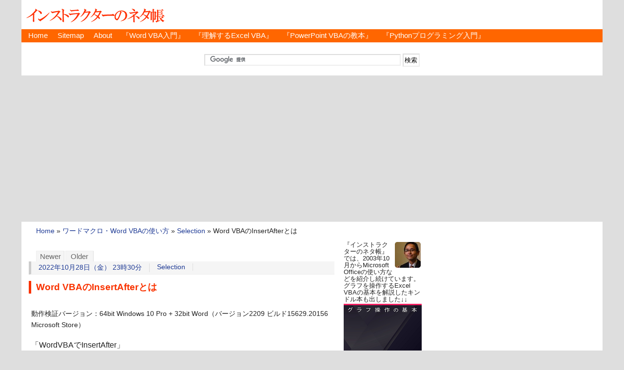

--- FILE ---
content_type: text/html
request_url: https://www.relief.jp/docs/word-vba-insertafter.html
body_size: 10377
content:
<?xml version="1.0" encoding="UTF-8"?>
<!DOCTYPE html PUBLIC "-//W3C//DTD XHTML 1.0 Strict//EN" "http://www.w3.org/TR/xhtml1/DTD/xhtml1-strict.dtd">
<html xmlns="http://www.w3.org/1999/xhtml" lang="ja" xml:lang="ja">
<head profile="http://purl.org/net/ns/metaprof">
<meta http-equiv="Content-Type" content="text/html; charset=UTF-8" />
<meta http-equiv="Content-Script-Type" content="text/javascript" />
<meta http-equiv="Content-Style-Type" content="text/css" />
<meta name="author" content="インストラクターのネタ帳" />
<meta name="viewport" content="width=device-width,initial-scale=1" />
<meta name="generator" content="Movable Type" />
<meta name="google-site-verification" content="P-SiyTtNE27xPcpUZEDJXoTph3YVUHNjiV3rEJtIu3s" />

<link rel="stylesheet" href="/styles.css" type="text/css" />
<link rel="alternate" type="application/rss+xml" title="RSS" href="/rss.xml" />
<link rel="alternate" type="application/atom+xml" title="Atom" href="/atom.xml" />
<link rel="EditURI" type="application/rsd+xml" title="RSD" href="/rsd.xml" />
<link rel="start" href="/" title="Home" />
<link rel="icon" type="image/png" sizes="16×16" href="/favicon-16x16.png">
<link rel="icon" type="image/png" sizes="32×32" href="/favicon-32x32.png">
<script async type="text/javascript" src="/js/mt.js"></script>
<script async type="text/javascript" src="//www.google.com/jsapi"></script>

<link rel="prev" href="/docs/vba-check-if-isnull-numeric-variable.html" title="VBAの数値型変数がNullかを判定したい？？" />
<link rel="next" href="/docs/ebook-excel-logical-expression-will-be-released.html" title="Kindle本『もしかして、論理式がよくわからないままExcelを使ってませんか？』を2022年11月に出します。" />
<meta name="description" content="Word VBAで、指定位置の後ろに文字列の挿入を行うInsertAfterメソッドは、RangeオブジェクトとSelectionオブジェクトに用意されています。" />
<meta name="keywords" content="InsertAfter, Word VBA, Selection, Range" />

<title>Word VBAのInsertAfterとは:ワードマクロ・Word VBAの使い方/Selection</title>
<!-- Global site tag (gtag.js) - Google Analytics -->
<script async src="https://www.googletagmanager.com/gtag/js?id=UA-8825469-1"></script>
<script>
  window.dataLayer = window.dataLayer || [];
  function gtag(){dataLayer.push(arguments);}
  gtag('js', new Date());
  gtag('config', 'UA-8825469-1');
</script>
<script async src="//pagead2.googlesyndication.com/pagead/js/adsbygoogle.js"></script>
<script>
     (adsbygoogle = window.adsbygoogle || []).push({
          google_ad_client: "ca-pub-5703386573216148",
          enable_page_level_ads: true
     });
</script>
</head>
<body class="individual multi2" id="entry021414">
<div id="header">
<script src="//accaii.com/reliefjp/script.js" async></script><noscript><img src="//accaii.com/reliefjp/script?guid=on"></noscript>
<p class="siteName"><a href="/">インストラクターのネタ帳</a></p>

<ul id="gNav">
<li><a href="/" title="「インストラクターのネタ帳」のホームページ">Home</a></li>
<li><a href="/sitemap.html" title="「インストラクターのネタ帳」のサイトマップ">Sitemap</a></li>
<li><a href="/docs/000001.html" title="「インストラクターのネタ帳」について">About</a></li>
<li><a href="/docs/launch-ebook-introduction-to-word-vba-for-excel-vba-user-1.html" title="『Excel VBAユーザーのためのWord VBA入門』">『Word VBA入門』</a></li>
<li><a href="/docs/launch-ebook-excel-vba-basics-of-shapes.html" title="『理解するExcel VBA』">『理解するExcel VBA』</a></li>
<li><a href="/docs/most-kindly-object-browser.html" title="『いちばんやさしいPowerPoint VBAの教本』">『PowerPoint VBAの教本』</a></li>
<li><a href="/docs/released-intr-to-python-for-excel-vba-user.html" title="『Excel VBAユーザーのためのPythonプログラミング入門』">『Pythonプログラミング入門』</a></li>
</ul>


<div id="amn_LB">

<div id="search_header">
<form action="//www.google.co.jp/cse" id="cse-search-box">
  <div>
    <input type="hidden" name="cx" value="partner-pub-5703386573216148:i47k649tlmm" />
    <input type="hidden" name="ie" value="UTF-8" />
    <input type="text" name="q" size="48" />
    <input type="submit" name="sa" value="検索" />
  </div>
</form>
<script type="text/javascript" src="//www.google.co.jp/coop/cse/brand?form=cse-search-box&amp;lang=ja"></script>
</div><!-- end search_header -->
</div><!-- end amn_LB -->
</div><!-- end div#header -->
<div id="content">
<div id="main">
<p class="topicPath">
<a href="/" rel="nofollow">Home</a>
&raquo;




<a href="/Word-VBA/">ワードマクロ・Word VBAの使い方</a> &raquo;
<a href="/Word-VBA/Selection/">Selection</a> &raquo;




<span class="current">Word VBAのInsertAfterとは</span>

</p>
<div class="entryTitleBox">
<ul class="flip" id="flip1">
	<li class="newer"><a href="/docs/ebook-excel-logical-expression-will-be-released.html" title="Kindle本『もしかして、論理式がよくわからないままExcelを使ってませんか？』を2022年11月に出します。" rel="nofollow">Newer</a></li>
	<li class="older"><a href="/docs/vba-check-if-isnull-numeric-variable.html" title="VBAの数値型変数がNullかを判定したい？？" rel="nofollow">Older</a></li>
</ul>

<ul class="info">

<li class="date"><a href="/archives/2022_10.html">2022年10月28日（金） 23時30分</a></li>
<li class="category"><a href="/Word-VBA/Selection/" title="Selection Index">Selection</a></li>
</ul>
<h1>Word VBAのInsertAfterとは</h1>
</div><!-- end div#entryTitleBox -->





<div class="entry">
<div class="textBody">
<div class="product">
動作検証バージョン：64bit Windows 10 Pro + 32bit Word（バージョン2209 ビルド15629.20156 Microsoft Store）<br />
</div>

<p>「WordVBAでInsertAfter」<br />
「VBa ワード insertafter」<br />
といった検索キーワードで時折アクセスがあります。</p>

<p>Word VBAのInsertAfterについて調べていた方による検索です。</p>

<p>オブジェクトブラウザーで検索すればわかるとおり、</p>

<p><img src="/itnote/archives/images/word-vba-insertafter-a.png" alt="" /></p>

<p>RangeオブジェクトとSelectionオブジェクトに、InsertAfterメソッドが用意されています。</p>
</div>

                 
                             
                    

<div class="textBody" id="extended">
<h2>Selection.InsertAfterを使うサンプルマクロ</h2>

<p>わかりやすいのは、SelectionオブジェクトのInsertAfterメソッドです。</p>

<p><img src="/itnote/archives/images/word-vba-insertafter-b.png" alt="" /></p>

<p>以下のWordマクロを実行すると、Word文書で選択していた文字列の直後に「★★★」が入力されます。</p>

<div class="operation">
Sub InsertAfterを確認する_Selection()<br />
　Selection.InsertAfter "★★★"<br />
End Sub<br />
</div>

<p>SelectionオブジェクトのInsertAfterは、名前どおり選択箇所の後ろに、文字列の挿入を行います。</p>

<h2>Range.InsertAfterを使うサンプルマクロ</h2>

<p>RangeオブジェクトのInsertAfterの使用例としては、</p>

<p><img src="/itnote/archives/images/word-vba-insertafter-c.png" alt="" /></p>

<p>以下のWordマクロが比較的わかりやすいでしょうか。</p>

<div class="operation">
Sub InsertAfterを確認する_文()<br />
　ActiveDocument.Sentences(1).InsertAfter "★★★"<br />
End Sub<br />
</div>

<p>いくつかの文が入力されているWord文書がアクティブな状態で上記のWordマクロを実行すると、1つ目の文の直後に「★★★」が挿入されます。</p>

<p><strong><a href="https://www.amazon.co.jp/gp/product/B08WWVQHDN/">拙著『Excel VBAユーザーのためのWord VBA入門（1）』</a></strong>でも解説しているとおり、Sentencesコレクションの要素オブジェクトはRangeオブジェクトです。</p>

<p><img src="/itnote/archives/images/word-vba-insertafter-d.png" alt="" /></p>

<p>「.Sentences(1)」で取得した1つ目の文を表すRangeオブジェクトの、InsertAfterメソッドを使っているのが上記のWordマクロです。</p>

<ul>
<li><a href="/docs/launch-ebook-introduction-to-word-vba-for-excel-vba-user-1.html">『Excel VBAユーザーのためのWord VBA入門（1）』出ました。</a></li>
<li><a href="/docs/index-method-group-by-object-in-ebook-introduction-to-wordvba.html">『Word VBA入門』に登場するオブジェクトごとのメソッド一覧</a></li>
</ul>

<div class="booklink-box" style="text-align:left;padding-bottom:20px;font-size:small;/zoom: 1;overflow: hidden;"><div class="booklink-image" style="float:left;margin:0 15px 10px 0;"><a href="http://www.amazon.co.jp/exec/obidos/asin/B08WWVQHDN/" ><img src="/itnote/images/Introduction-To-WordVBA-For-ExcelVBA-User-1-240.png" style="border: none;" /></a><!-- 
https://images-na.ssl-images-amazon.com/images/I/51W2K7r5aGL._SX431._SL320_.jpg --></div><div class="booklink-info" style="line-height:120%;/zoom: 1;overflow: hidden;"><div class="booklink-name" style="margin-bottom:10px;line-height:120%"><strong><a href="http://www.amazon.co.jp/exec/obidos/asin/B08WWVQHDN/" >Excel VBAユーザーのためのWord VBA入門（1）: Document・Range・Selectionの基本編</a></strong><div class="booklink-powered-date" style="font-size:8pt;margin-top:5px;font-family:verdana;line-height:120%"></div></div><div class="booklink-detail" style="margin-bottom:5px;">伊藤潔人 2021-02-17    </div><div class="booklink-link2" style="margin-top:10px;">
<div class="shoplinkamazon" style="display:inline;margin-right:5px"><a href="http://www.amazon.co.jp/exec/obidos/asin/B08WWVQHDN/" >Amazon</a></div><br /><br />
</div></div><div class="booklink-footer" style="clear: left"></div></div>

<p><span class="small">最終更新日時：2022-10-29 14:30</span></p>
</div>

<div class="textBody">
                     
                         
                
</div><!-- 0711-1703 → 0707-1921 -->
<div class="googleAdsB">
<div class="small">［スポンサードリンク］</div>
<script async src="//pagead2.googlesyndication.com/pagead/js/adsbygoogle.js"></script>
<!-- auto-size Article Bottom -->
<ins class="adsbygoogle"
     style="display:block"
     data-ad-client="ca-pub-5703386573216148"
     data-ad-slot="6874705281"
     data-ad-format="rectangle"
     data-ad-region="relief"></ins>
<script>
(adsbygoogle = window.adsbygoogle || []).push({});
</script>
</div>
<div class="textBody">
<div id="share">
<ul>
<!-- Twitter -->
<li class="share-twitter">
<a href="http://twitter.com/share?url=https://www.relief.jp/docs/word-vba-insertafter.html&text=Word%20VBA%E3%81%AEInsertAfter%E3%81%A8%E3%81%AF%ef%bc%9a%E3%82%A4%E3%83%B3%E3%82%B9%E3%83%88%E3%83%A9%E3%82%AF%E3%82%BF%E3%83%BC%E3%81%AE%E3%83%8D%E3%82%BF%E5%B8%B3" target="_blank">Twitter</a>
</li>
<!-- Facebook -->	
<li class="share-facebook">
<a href="https://www.facebook.com/sharer/sharer.php?u=https://www.relief.jp/docs/word-vba-insertafter.html" target="_blank">Facebook</a>
</li>
<!-- はてなブックマーク -->
<li class="share-hatena">
<a href="http://b.hatena.ne.jp/add?mode=confirm&url=https://www.relief.jp/docs/word-vba-insertafter.html&title=Word VBAのInsertAfterとは" target="_blank">はてブ</a>
</li>
<!-- LINE -->
<li class="share-line">
<a href="http://line.me/R/msg/text/?Word%20VBA%E3%81%AEInsertAfter%E3%81%A8%E3%81%AF%ef%bc%9a%E3%82%A4%E3%83%B3%E3%82%B9%E3%83%88%E3%83%A9%E3%82%AF%E3%82%BF%E3%83%BC%E3%81%AE%E3%83%8D%E3%82%BF%E5%B8%B3%0D%0Ahttps://www.relief.jp/docs/word-vba-insertafter.html" target="_blank">LINE</a>
</li>
<!-- Pocket -->
<li class="share-pocket">
<a href="http://getpocket.com/edit?url=https://www.relief.jp/docs/word-vba-insertafter.html" target="_blank">Pocket</a>
</li>
</ul>
</div>
</div>
<ul class="flip" id="flip2">
	<li class="newer">Newer：<a href="/docs/ebook-excel-logical-expression-will-be-released.html" title="1つ新しい記事">Kindle本『もしかして、論理式がよくわからないままExcelを使ってませんか？』を2022年11月に出します。</a></li>
	<li class="older">Older：<a href="/docs/vba-check-if-isnull-numeric-variable.html" title="1つ古い記事">VBAの数値型変数がNullかを判定したい？？</a></li>
</ul>
<p class="topicPath_inEntry">
<a href="/" rel="nofollow">Home</a>
&raquo;




<a href="/Word-VBA/">ワードマクロ・Word VBAの使い方</a> &raquo;
<a href="/Word-VBA/Selection/">Selection</a> &raquo;




<span class="current">Word VBAのInsertAfterとは</span>

</p>

</div><!-- end div.entry -->

</div><!-- end div#main -->
<div id="utilities">
<dl class="navi">
<div class="small" style="width:160px;line-height:114%;padding-top:0px;text-align:left;">
<img src="/itnote/images/face_kiyotoi.png" style="float:right;padding-left:1px;padding-bottom:1px;" />
『インストラクターのネタ帳』では、2003年10月からMicrosoft Officeの使い方などを紹介し続けています。<br />
グラフを操作するExcel VBAの基本を解説したキンドル本も出しました↓↓
<a href="//www.amazon.co.jp/gp/product/B0B3T4KSPR/booook-1-22/" target="_other"><img src="/itnote/images/excel_vba_basics_of_charts-160.png" style="padding-top:2px;padding-bottom:1px;" /></a>
図形を操作するExcel VBAの基本を解説したキンドル本を書きました↓↓
<a href="//www.amazon.co.jp/gp/product/B09MR1FR29/booook-1-22/" target="_other"><img src="/itnote/images/excel_vba_basics_of_shapes-160.png" style="padding-top:2px;padding-bottom:1px;" /></a>
Excel VBA経験者の方に向けて、Word VBAの基本をキンドル本にしました↓↓
<a href="//www.amazon.co.jp/gp/product/B08WWVQHDN/booook-1-22/" target="_other"><img src="/itnote/images/Introduction-To-WordVBA-For-ExcelVBA-User-1-160.png" style="padding-top:2px;padding-bottom:1px;" /></a>
Excel VBAユーザーの方を対象として、Wordの表をVBAで操作する基礎をまとめました↓↓
<a href="//www.amazon.co.jp/gp/product/B09932BCCY/booook-1-22/" target="_other"><img src="/itnote/images/Introduction-To-WordVBA-For-ExcelVBA-User-2-160-NOT-UNLIM.png" style="padding-top:2px;padding-bottom:1px;" /></a>
Pythonの文字列フォーマットの基本をキンドル本としてまとめました↓↓
<a href="//www.amazon.co.jp/gp/product/B0CP8GQ17L/booook-1-22/" target="_other"><img src="/itnote/images/pt_str_fmt_159pt.png" style="padding-top:2px;padding-bottom:1px;" /></a>
小数とPythonのdecimalモジュールの基本をキンドル本としてまとめました↓↓
<a href="//www.amazon.co.jp/gp/product/B0CW1MKKQZ/booook-1-22/" target="_other"><img src="/itnote/images/decimal_159pt.png" style="padding-top:2px;padding-bottom:1px;" /></a>
数式を使った条件付き書式設定が苦手な方に向けたKindle本を書きました↓↓
<a href="https://www.amazon.co.jp/gp/product/B0BMNZJJPH/booook-1-22/" target="_other"><img src="/itnote/images/logical-test-160.png" style="padding-top:2px;padding-bottom:1px;" /></a>
Pythonの外部ライブラリOpenPyXL（オープンパイエクセル）の入門書を、Excel VBAユーザーに向けに書きました↓↓
<a href="//www.amazon.co.jp/gp/product/B0BYWKJTGF/booook-1-22/" target="_other"><img src="/itnote/images/openpyxl-160.jpg" style="padding-top:2px;padding-bottom:1px;" /></a>
『インストラクターのネタ帳』を運営する伊藤潔人が、初めて書かせていただいた書籍です↓↓
<a href="//www.amazon.co.jp/exec/obidos/asin/4295003069/booook-1-22/" target="_other"><img src="/itnote/images/Most-Kindly-Excel-VBA-160.jpg" style="padding-top:2px;padding-bottom:1px;" /></a>
PowerPoint VBA本は、実はオブジェクトブラウザーの使い方を徹底的に解説した本です↓↓
<a href="//www.amazon.co.jp/exec/obidos/asin/4295008273/booook-1-22/" target="_other"><img src="/itnote/images/Most-Kindly-PowerPoint-VBA-160.jpg" style="padding-top:2px;padding-bottom:1px;" /></a>
日経BP社から出版された、Excel VBAユーザー向けのPython超入門書です↓↓
<a href="//www.amazon.co.jp/gp/product/4296202650/booook-1-22/" target="_other"><img src="/itnote/images/py_basic_160.png" style="padding-top:2px;padding-bottom:1px;" /></a>
上記のExcel VBAユーザー向けのPython超入門書の、元になったキンドル本です↓↓
<a href="//www.amazon.co.jp/gp/product/B08CMHK8WN/booook-1-22/" target="_other"><img src="/itnote/images/Introduction-To-Python-For-VBA-User-160.jpg" style="padding-top:2px;padding-bottom:1px;" /></a>
</div>




<!-- Google AdSense -->
<div style="width:160px;text-align:left;">
<script async src="//pagead2.googlesyndication.com/pagead/js/adsbygoogle.js"></script>
<!-- auto-size Skyscraper2 -->
<ins class="adsbygoogle"
     style="display:block"
     data-ad-client="ca-pub-5703386573216148"
     data-ad-slot="7485200489"
     data-ad-format="vertical"
     data-ad-region="relief"></ins>
<script>
(adsbygoogle = window.adsbygoogle || []).push({});
</script>
<br /><br />
</div>
<!-- Google AdSense end -->




</dl>
<!--end navi-->
<div class="others">

<script async src="https://pagead2.googlesyndication.com/pagead/js/adsbygoogle.js"></script>
<!-- auto-size Side Top -->
<ins class="adsbygoogle"
     style="display:block"
     data-ad-client="ca-pub-5703386573216148"
     data-ad-slot="4241280650"
     data-ad-format="auto"
     data-full-width-responsive="true"></ins>
<script>
     (adsbygoogle = window.adsbygoogle || []).push({});
</script>

<dl>


<style type="text/css">
<!--
.this_entry_21414 {
	color: #f60;
	font-weight : bold;
}
.this_entry_21414 a,
.this_entry_21414 a:link,
.this_entry_21414 a:visited {
	color: #f60; 
}
-->
</style>
<dt>「Selection」の記事一覧</dt>
<dd><ul>

<li><a href="/docs/word-vba-selection-shrink.html"><span class="this_entry_21875">Word VBAのSelection.Shrinkはフォントではなく選択範囲を縮小するメソッド （2024.09.05）</span></a></li>

<li><a href="/docs/word-vba-fittextwidth.html"><span class="this_entry_21861">Word VBAで文字数指定の均等割り付けを行う－FitTextWidthプロパティ （2024.08.16）</span></a></li>

<li><a href="/docs/word-vba-selection-typetext-page-break.html"><span class="this_entry_21757">Word VBAのSelection.TypeTextで改ページを入力する （2024.03.18）</span></a></li>

<li><a href="/docs/word-vba-unselect-selection-wholestory.html"><span class="this_entry_21743">Selection.WholeStoryを解除する－Collapseメソッド （2024.02.27）</span></a></li>

<li><a href="/docs/word-vba-selection-insertdatetime-though.html"><span class="this_entry_21734">Word VBAではSelection.InsertDateTimeで今日の日付を入力できるけど…… （2024.02.13）</span></a></li>

<li><a href="/docs/word-vba-selection-extendmode.html"><span class="this_entry_21452">拡張選択モードをWord VBAで解除する－ExtendModeプロパティ （2022.12.26）</span></a></li>

<li><a href="/docs/word-vba-insertafter.html"><span class="this_entry_21414">Word VBAのInsertAfterとは （2022.10.28）</span></a></li>

<li><a href="/docs/word-vba-extend-selection-to-paragraphs.html"><span class="this_entry_21399">Word VBAで選択範囲を段落に拡張する （2022.10.07）</span></a></li>

<li><a href="/docs/word-vba-moving-cursor-to-start-of-current-page.html"><span class="this_entry_21378">Word VBAでページの先頭にカーソルを移動する （2022.09.06）</span></a></li>

<li><a href="/docs/word-vba-selection-characters.html"><span class="this_entry_21336">Word VBAのSelection.Charactersとは （2022.07.07）</span></a></li>

<li><a href="/docs/word-vba-return-value-of-copy-method.html"><span class="this_entry_21216">Word VBAでCopyメソッドの戻り値は？？ （2022.01.14）</span></a></li>

<li><a href="/docs/word-vba-getting-selected-shape.html"><span class="this_entry_21185">Word VBAで選択されているShapeを取得したい （2021.12.01）</span></a></li>

<li><a href="/docs/word-vba-select-next-lower-cell.html"><span class="this_entry_21059">Word VBAで1つ下のセルを取得・選択する （2021.05.28）</span></a></li>

<li><a href="/docs/word-vba-selection-end.html"><span class="this_entry_20973">Word VBAのSelection.Endとは （2021.01.25）</span></a></li>

<li><a href="/docs/word-vba-selection-method-property-return-range.html"><span class="this_entry_20969">Rangeを返すWord.Selectionが持つメソッド・プロパティ一覧 （2021.01.19）</span></a></li>

<li><a href="/docs/word-vba-selection-parent.html"><span class="this_entry_20963">Word VBAのSelection.ParentはPaneオブジェクト （2021.01.08）</span></a></li>

<li><a href="/docs/word-vba-move-something-method-list-range-selection.html.html"><span class="this_entry_20955">Word.RangeとWord.SelectionのMove系メソッド比較一覧 （2020.12.28）</span></a></li>

<li><a href="/docs/word-vba-insert-something-method-list-range-selection.html"><span class="this_entry_20953">Word.RangeとWord.SelectionのInsert系メソッド比較一覧 （2020.12.24）</span></a></li>

<li><a href="/docs/word-vba-property-list-range-selection.html"><span class="this_entry_20918">Word.RangeとWord.Selectionのプロパティ比較一覧 （2020.11.05）</span></a></li>

<li><a href="/docs/word-vba-method-list-range-selection.html"><span class="this_entry_20917">Word.RangeとWord.Selectionのメソッド比較一覧 （2020.11.04）</span></a></li>

<li><a href="/docs/word-vba-selection-wholestory-and-copy.html"><span class="this_entry_20877">WholeStory後にCopyを （2020.09.07）</span></a></li>

<li><a href="/docs/word-vba-selection-homekey-wdline.html"><span class="this_entry_20873">Word VBAでカーソルを行頭に移動する （2020.09.01）</span></a></li>

<li><a href="/docs/word-vba-selection-collapse.html"><span class="this_entry_20867">Word VBAのSelection.Collapseとは （2020.08.24）</span></a></li>

<li><a href="/docs/word-vba-selection-endkey-wdline.html"><span class="this_entry_20862">Word VBAでカーソルを行末に移動する （2020.08.17）</span></a></li>

<li><a href="/docs/word-vba-merge-selected-cells.html"><span class="this_entry_20847">Word VBAで選択セルを結合する （2020.07.27）</span></a></li>

<li><a href="/docs/word-vba-selection-typetext.html"><span class="this_entry_20806">Word VBAのSelection.TypeTextメソッドとは （2020.05.28）</span></a></li>

<li><a href="/docs/word-vba-assign-wholestory-to-variable.html"><span class="this_entry_20788">Word VBAでSelection.WholeStoryを変数に？？ （2020.05.01）</span></a></li>

<li><a href="/docs/word-vba-select-line.html"><span class="this_entry_20775">Word VBAで行を選択する （2020.04.13）</span></a></li>

<li><a href="/docs/word-vba-number-of-characters.html"><span class="this_entry_20734">Word VBAで選択範囲の文字数を取得－ComputeStatistics （2020.02.18）</span></a></li>

<li><a href="/docs/word-vba-select-page.html"><span class="this_entry_19551">VBAでWord文書のページ全体を取得・選択する （2015.12.24）</span></a></li>

<li><a href="/docs/word-vba-paste-text.html"><span class="this_entry_19396">Word VBAでテキストのみを貼り付ける （2015.07.17）</span></a></li>

<li><a href="/docs/word-vba-exit-nothing-select.html"><span class="this_entry_19290">何も選択されていない場合にExitするWord VBAのコード （2015.04.09）</span></a></li>

<li><a href="/docs/word-vba-select-whole-story.html"><span class="this_entry_19268">すべての文を選択するさまざまなWordマクロ （2015.03.17）</span></a></li>

<li><a href="/docs/word-vba-selection-insertbreak-method.html"><span class="this_entry_19253">Word VBAのSelection.InsertBreakの書式 （2015.03.02）</span></a></li>

<li><a href="/docs/word-vba-go-to-other-page.html"><span class="this_entry_19243">Word VBAでページ移動を行う （2015.02.18）</span></a></li>

<li><a href="/docs/word-vba-create-text-box-selected-texts.html"><span class="this_entry_19173">選択文字列をテキストボックスにするWordマクロ （2014.12.10）</span></a></li>

<li><a href="/docs/word-vba-get-selection-text.html"><span class="this_entry_19169">選択範囲の文字列をWord VBAで取得する （2014.12.05）</span></a></li>

<li><a href="/docs/word-vba-cursor-position.html"><span class="this_entry_19077">Word VBAでカーソル位置を取得する （2014.09.30）</span></a></li>

<li><a href="/docs/word-vba-get-page-number.html"><span class="this_entry_18888">Word VBAで総ページ数・ページ番号を取得する （2014.04.28）</span></a></li>

<li><a href="/docs/word-vba-save-as-dialog-selected-text.html"><span class="this_entry_18882">選択文字列をファイル名にして名前を付けて保存ダイアログを表示するWordマクロ （2014.04.23）</span></a></li>

<li><a href="/docs/word-vba-clear-formatting.html"><span class="this_entry_18859">Word VBAで書式をクリアする－ClearFomatting （2014.04.08）</span></a></li>

<li><a href="/docs/018493.html"><span class="this_entry_18493">貼り付け時に半角にするマクロ－Wordマクロつくる実践会に向けて （2013.07.12）</span></a></li>

<li><a href="/docs/018015.html"><span class="this_entry_18015">Informaitonプロパティに指定できる定数一覧  （2012.08.08）</span></a></li>

<li><a href="/docs/017981.html"><span class="this_entry_17981">複数のWordファイルを一つにまとめるマクロ （2012.07.17）</span></a></li>

</ul>
</dd>

</dl>
<div id="scroll">
<h3>検索</h3>
<div class="search">

<form action="//www.google.co.jp/cse" id="cse-search-box">
  <div>
    <input type="hidden" name="cx" value="partner-pub-5703386573216148:2705185285" />
    <input type="hidden" name="ie" value="UTF-8" />
    <input type="text" name="q" size="32" />
    <input type="submit" name="sa" value="検索" />
  </div>
</form>
<script type="text/javascript" src="//www.google.co.jp/coop/cse/brand?form=cse-search-box&amp;lang=ja"></script>

</div>
<!-- ## MicroAd ## -->
<script type="text/javascript">
var microadCompass = microadCompass || {};
microadCompass.queue = microadCompass.queue || [];
</script>
<script type="text/javascript" charset="UTF-8" src="//j.microad.net/js/compass.js" onload="new microadCompass.AdInitializer().initialize();" async></script>
<div id="578423ad0170078c0327d59675897995" >
	<script type="text/javascript">
		microadCompass.queue.push({
			"spot": "578423ad0170078c0327d59675897995",
			"url": "${COMPASS_EXT_URL}",
			"referrer": "${COMPASS_EXT_REF}"
		});
	</script>
</div><br />
<!-- ## end MicroAd ## -->
</div><!-- end scroll -->
</div><!-- end others -->
</div><!-- end utilities -->


</div><!-- end div#content -->
<div id="footer">
<p>
<div id="footerSitemap001">
<ul>
<li><a href="/Word/">Word(ワード)の使い方</a>
<ul>
<li>
<a href="/Word/Edit/">入力・編集</a>
／<a href="/Word/Section/">セクション・ページ設定</a>
／<a href="/Word/Field/">フィールドコード</a>
</li>
<li>
<a href="/Word/Table/">表</a>
／<a href="/Word/Print/">印刷</a>
／<a href="/Word/Paragraph/">段落書式</a>
／<a href="/Word/Font/">文字書式</a>
／<a href="/Word/Object/">描画オブジェクト</a>
</li>
</ul>
</li>
<li><a href="/Word-VBA/">ワードマクロ・Word VBAの使い方</a>
<ul>
<li><a href="/Word-VBA/Document/">Documentオブジェクト</a>
／<a href="/Word-VBA/PageSetup/">ページ設定・PageSetup</a>
／<a href="/Word-VBA/Section/">セクション</a>
／<a href="/Word-VBA/Header-Footer/">ヘッダー＆フッター</a>
</li>
<li><a href="/Word-VBA/Word-Range//">Word.Rangeオブジェクト</a>
／<a href="/Word-VBA/Selection/">Selection</a>
／<a href="/Word-VBA/Style/">スタイル</a>
</li>
<li><a href="/Word-VBA/Paragraph/">段落・パラグラフ</a>
／<a href="/Word-VBA/Sentences/">文・センテンス</a>
／<a href="/Word-VBA/Font/">フォント</a>
／<a href="/Word-VBA/Window-Object/">Windowオブジェクト</a>
</li>
<li><a href="/Word-VBA/Office-Integration/">Office連携</a>
／<a href="/Word-VBA/Bookmark/">ブックマーク</a>
／<a href="/Word-VBA/Table/">表・テーブル</a>
／<a href="/Word-VBA/Shape/">Shape・図形</a>
／<a href="/Word-VBA/Review/">変更履歴・コメント</a>
</li>
</ul>
</li>

<li><a href="/Excel/">Excel(エクセル)の使い方</a>
<ul>
<li><a href="/Excel/Edit/">入力・編集</a>
／<a href="/Excel/Name/">名前</a>
／<a href="/Excel/Database/">データベース・検索</a></li>
<li><a href="/Excel/Graph/">グラフ</a>
／<a href="/Excel/Column-Chart/">棒グラフ</a>
／<a href="/Excel/Pie-Chart/">円グラフ</a>
／<a href="/Excel/Keyboard/">キーボード操作</a>
／<a href="/Excel/Object/">描画オブジェクト</a></li>
<li><a href="/Excel/Print/">印刷</a>
／<a href="/Excel/Pivot-Table/">ピボットテーブル・ピボットグラフ</a>
／<a href="/Excel/Validation/">データの入力規則</a></li>
</ul>
</li>
<li><a href="/Excel-Cell-Format/">Excel(エクセル)の使い方-セルの書式設定</a>
<ul>
<li><a href="/Excel-Cell-Format/Conditional-Format/">条件付き書式</a>
／<a href="/Excel-Cell-Format/Number/">数値の表示形式</a>
／<a href="/Excel-Cell-Format/Date-Time/">日付・時間の表示形式</a></li>
</ul>
</li>
<li><a href="/Excel-Formulas/">Excel(エクセル)の関数・数式の使い方</a>
<ul>
<li><a href="/Excel-Formulas/Date-Time/">日付計算</a>
／<a href="/Excel-Formulas/Time/">時間計算</a>
／<a href="/Excel-Formulas/Logical-Information/">論理・情報</a>
／<a href="/Excel-Formulas/Lookup/">検索・行列</a>
／<a href="/Excel-Formulas/Text/">文字列</a>
／<a href="/Excel-Formulas/Financial/">財務</a>
／<a href="/Excel-Formulas/Tax-Calculation/">税金計算</a>
／<a href="/Excel-Formulas/Math/">数学</a>
／<a href="/Excel-Formulas/Statistical/">統計</a></li>
</ul>
</li>
<li><a href="/Excel-VBA/">エクセルマクロ・Excel VBAの使い方</a>
<ul>
<li><a href="/Excel-VBA/Conditional/">条件分岐</a>
／<a href="/Excel-VBA/Array/">配列</a>
／<a href="/Excel-VBA/VBA-Function/">VBA関数</a>
／<a href="/Excel-VBA/Event-Procedure/">イベントプロシージャ</a>
／<a href="/Excel-VBA/Macro-Samples/">マクロのサンプル</a>
</li>
<li>
<a href="/Excel-VBA/Application-Object/">Applicationオブジェクト</a>
／<a href="/Excel-VBA/Workbook/">Workbooks・Workbook</a>
／<a href="/Excel-VBA/Worksheet-Chart/">Sheets・Worksheet</a>
</li>
<li><a href="/Excel-VBA/ListObject/">ListObject</a>
／<a href="/Excel-VBA/Sort/">Sortオブジェクト</a>
／<a href="/Excel-VBA/Chart-Graph/">グラフ・Chart</a>
／<a href="/Excel-VBA/Window-Object/">Windowオブジェクト</a>
／<a href="/Excel-VBA/Characters/">Characters</a>
</li>
<li><a href="/Excel-VBA/WorksheetFunction/">WorksheetFunction</a>
／<a href="/Excel-VBA/Name/">定義された名前</a>
／<a href="/Excel-VBA/PivotTable/">ピボットテーブル</a>
／<a href="/Excel-VBA/User-Fuction/">ユーザー定義関数</a>
／<a href="/Excel-VBA/Office-Integration/">Office連携</a>
</li>
<li><a href="/Excel-VBA/Shape/">Shapes・Shape</a>
／<a href="/Excel-VBA/Shape-Text/">図形内文字列</a>
／<a href="/Excel-VBA/DrawingObjects/">DrawingObjects</a>
／<a href="/Excel-VBA/PageSetup/">PageSetup</a>
／<a href="/Excel-VBA/Dialogs/">Dialogオブジェクト</a>
</li>
</ul>
</li>
<li><a href="/Excel-VBA-Range/">ExcelVBA Rangeオブジェクト</a>
<ul>
<li><a href="/Excel-VBA-Range/Cells/">Cellsプロパティ</a>
／<a href="/Excel-VBA-Range/End/">Endプロパティ</a>
／<a href="/Excel-VBA-Range/Offset/">Offsetプロパティ</a>
／<a href="/Excel-VBA-Range/CurrentRegion/">CurrentRegionプロパティ</a>
</li>
<li><a href="/Excel-VBA-Range/SpecialCells/">SpecialCellsメソッド</a>
／<a href="/Excel-VBA-Range/Rows-Columns/">行・列を表すRange</a>
／<a href="/Excel-VBA-Range/NumberFormat/">表示形式</a>
</li>
<li><a href="/Excel-VBA-Range/Validation/">入力規則</a>
／<a href="/Excel-VBA-Range/FormatConditions/">条件付き書式</a>
／<a href="/Excel-VBA-Range/Comments/">コメント</a>
／<a href="/Excel-VBA-Range/Borders/">罫線</a>
／<a href="/Excel-VBA-Range/Formula/">セル数式</a>
／<a href="/Excel-VBA-Range/Find/">セル検索</a>
／<a href="/Excel-VBA-Range/Merge/">結合セル</a>
</li>
</ul>
<li><a href="/Most-Kindly-Excel-VBA/">『いちばんやさしいExcel VBAの教本』</a></li>
<li><a href="/Most-Kindly-PowerPoint-VBA/">『いちばんやさしいPowerPoint VBAの教本』</a></li>
<li><a href="/epublishing/Introduction-to-WordVBA-for-ExcelVBA-User/">『Excel VBAユーザーのためのWord VBA入門』シリーズ</a></li>
<li><a href="/epublishing/Comprehending-Excel-VBA/">『理解するExcel VBA』シリーズ</a></li>
<li><a href="/docs/launch-ebook-excel-logical-expression.html">『もしかして、論理式がよくわからないままExcelを使ってませんか？』</a></li>
</ul>
</div>
<div id="footerSitemap002">
<ul>
<li><a href="/VBE/">VBE Visual Basic Editorの使い方</a>／<a href="/ADO/">ADOの使い方</a></li>
<li><a href="/FSO/">FileSystemObjectの使い方</a>／<a href="/Dictionary/">Dicrionaryオブジェクトの使い方</a></li>
<li><a href="/WSH/">WSH・Windows Script Hostの使い方</a></li>
<li><a href="/Google-Spreadsheet/">Googleスプレッドシートの使い方</a></li>
<li><a href="/PowerPoint/">PowerPoint(パワーポイント)の使い方</a>
<ul>
<li><a href="/PowerPoint/Format/">書式</a>
／<a href="/PowerPoint/Slide-Show/">スライドショー・アニメーション</a></li>
</ul>
</li>
<li><a href="/PowerPoint-VBA/">パワーポイントマクロ・PowerPoint VBAの使い方</a>
<ul>
<li><a href="/PowerPoint-VBA/Presentation/">Presentaions・Presentation</a>
／<a href="/PowerPoint-VBA/Section/">セクション</a>
／<a href="/PowerPoint-VBA/Slide/">Slides・Slide</a>
／<a href="/PowerPoint-VBA/Master/">マスター</a>
<li><a href="/PowerPoint-VBA/Shape/">Shapes・Shape</a>
／<a href="/PowerPoint-VBA/Placeholder/">プレースホルダー</a>
／<a href="/PowerPoint-VBA/Table/">表・テーブル</a>
／<a href="/PowerPoint-VBA/Image/">画像</a>
／<a href="/PowerPoint-VBA/Chart-Graph/">グラフ・Chart</a></li>
<li><a href="/PowerPoint-VBA/TextFrame-TextRange/">TextFrame・TextRange</a>
／<a href="/PowerPoint-VBA/Notes/">ノート</a>
／<a href="/PowerPoint-VBA/Slide-Show/">スライドショー</a>
／<a href="/PowerPoint-VBA/Animation/">アニメーション</a></li>
</ul>
</li>
<li><a href="/Access/">Access(アクセス)の使い方</a>
／<a href="/Access-VBA/">Access VBA</a>
／<a href="/ADO/">ADO(ActiveX Data Objects)の使い方</a></li>
<li><a href="/Office/">Office(オフィス)の使い方</a>
<ul>
<li><a href="/Office/Object/">描画オブジェクト</a></li>
</ul>
</li>
<li><a href="/Office2007/">Office 2007(オフィス2007)の使い方</a>
<ul>
<li><a href="/Office2007/Word2007/">Word 2007(ワード2007)の使い方</a>
／<a href="/Office2007/Excel2007/">Excel 2007(エクセル2007)の使い方</a>
</li>
<li><a href="/Office2007/PowerPoint2007/">PowerPoint 2007(パワーポイント2007)の使い方</a></li>
<li><a href="/Office2007/Access2007/">Access 2007(アクセス2007)の使い方</a></li>
</ul>
</li>
<li><a href="/Office2010/">Office 2010(オフィス2010)の使い方</a>
／<a href="/Office2013/">Office 2013(オフィス2013)の使い方</a></li>
<li><a href="/Windows/">Windows(ウィンドウズ)の使い方</a>
<ul>
<li><a href="/Windows/IME/">IME 日本語入力システム</a>
／<a href="/Windows/Accessory/">アクセサリ・ツール</a>
／<a href="/Windows/Command-Prompt/">コマンドプロンプト</a></li>
<li><a href="/Windows/Windows7/">Windows 7(ウィンドウズセブン)</a>
／<a href="/Windows/Windows-Vista/">Windows Vista(ウィンドウズビスタ)</a></li>
<li><a href="/Windows/Windows8/">Windows 8(ウィンドウズエイト)の使い方</a>
／<a href="/Windows/Windows10/">Windows 10(ウィンドウズテン)の使い方</a></li>
<li><a href="/Windows/Windows11/">Windows 11(ウィンドウズイレブン)の使い方</a></li>
<li><a href="/Surface/">Microsoft Surface(マイクロソフトサーフェス)の使い方</a></li>
</ul>
</li>
<!--
<li><a href="/Internet/">ネット関連のネタ</a></li>
<li><a href="/Tools/">ツールの紹介</a>
<ul>
<li><a href="/Tools/Photoshop-Elements/">Photoshop Elements(フォトショップエレメンツ)の使い方</a></li>
</ul>
</li>
-->
<!--li><a href="/LibreOffice/">LibreOffice</a></li-->
<li><a href="/Python/">Python</a><ul>
<li><a href="/Python/OpenPyXL/">OpenPyXL</a>
／<a href="/Python/xlwings/">xlwings</a>
／<a href="/Python/xlrd/">xlrd</a>
／<a href="/Python/xlwt/">xlwt</a>
／<a href="/Python/NumPy/">NumPy</a>
／<a href="/Python/pandas/">pandas</a>
／<a href="/Python/Python-in-Excel/">Python in Excel</a></li>
<li><a href="/Python/IPython/">IPython・Jupyter</a>
／<a href="/Python/python-docx/">python-docx</a>
／<a href="/Python/python-pptx/">python-pptx</a>
／<a href="/Python/pywin32/">pywin32・win32com</a></li>
</ul>
</li>
<!--
<li><a href="/Seminar/">セミナーのご案内</a><ul>
<li><a href="/Seminar/Done/">セミナー実施のご報告</a>
／<a href="/Seminar/Voice/">各種セミナー参加者の感想</a></li>
<li><a href="/Seminar/Voice-VBA-Basic/">『Excelマクロ入門講座』参加者の感想</a>
／<a href="/Seminar/Voice-VBA-Object-Expression/">『オブジェクト式解説編』参加者の感想</a></li>
</ul>
</li>
-->
<li><a href="/Canva/">Canva(キャンバ)の使い方</a>／<a href="/Photoshop-Elements/">Photoshop(フォトショップ)の使い方</a>／<a href="/CLIP-STUDIO/">クリスタの使い方</a></li>
<li><a href="/docs/released-intr-to-python-for-excel-vba-user.html">『Excel VBAユーザーのためのPythonプログラミング入門』</a></li>
<li><a href="/epublishing/introduction-to-python-for-vba-user/">『VBAユーザーのためのPython超入門』</a></li>
<li><a href="/docs/launch-ebook-openpyxl.html">『Excel VBAユーザーのためのOpenPyXL入門』</a></li>
<li><a href="/epublishing/Beyond-Python-Basic/">『Python入門を読み終えた人へ…』</a></li>
</ul>
</div>
</p>
<br clear="all" />
</div>
<p id="footer2">
<address>Copyright &copy; <a href="/">インストラクターのネタ帳</a> All Rights Reserved.</address>
<ul class="support">
<li>Movable Type</li>
<li class="template">vicuna CMS - Movable Type Template</li>
</ul>
</p>
<a href="https://kiyotoi-ju5j.movabletype.biz/mt/admin?__mode=view&amp;_type=entry&amp;blog_id=8&amp;id=21414">.</a>
</body>
</html>

--- FILE ---
content_type: text/html; charset=utf-8
request_url: https://www.google.com/recaptcha/api2/aframe
body_size: 118
content:
<!DOCTYPE HTML><html><head><meta http-equiv="content-type" content="text/html; charset=UTF-8"></head><body><script nonce="plvxPXuPONJZ4tEpHTKa9g">/** Anti-fraud and anti-abuse applications only. See google.com/recaptcha */ try{var clients={'sodar':'https://pagead2.googlesyndication.com/pagead/sodar?'};window.addEventListener("message",function(a){try{if(a.source===window.parent){var b=JSON.parse(a.data);var c=clients[b['id']];if(c){var d=document.createElement('img');d.src=c+b['params']+'&rc='+(localStorage.getItem("rc::a")?sessionStorage.getItem("rc::b"):"");window.document.body.appendChild(d);sessionStorage.setItem("rc::e",parseInt(sessionStorage.getItem("rc::e")||0)+1);localStorage.setItem("rc::h",'1769816668980');}}}catch(b){}});window.parent.postMessage("_grecaptcha_ready", "*");}catch(b){}</script></body></html>

--- FILE ---
content_type: text/javascript
request_url: https://accaii.com/init
body_size: 161
content:
typeof window.accaii.init==='function'?window.accaii.init('8d2460ec1c0d2267'):0;

--- FILE ---
content_type: text/javascript; charset=utf-8
request_url: https://accaii.com/reliefjp/script?ck1=0&xno=8d2460ec1c0d2267&tz=0&scr=1280.720.24&inw=1280&dpr=1&ori=0&tch=0&geo=1&nav=Mozilla%2F5.0%20(Macintosh%3B%20Intel%20Mac%20OS%20X%2010_15_7)%20AppleWebKit%2F537.36%20(KHTML%2C%20like%20Gecko)%20Chrome%2F131.0.0.0%20Safari%2F537.36%3B%20ClaudeBot%2F1.0%3B%20%2Bclaudebot%40anthropic.com)&url=https%3A%2F%2Fwww.relief.jp%2Fdocs%2Fword-vba-insertafter.html&ttl=Word%20VBA%E3%81%AEInsertAfter%E3%81%A8%E3%81%AF%3A%E3%83%AF%E3%83%BC%E3%83%89%E3%83%9E%E3%82%AF%E3%83%AD%E3%83%BBWord%20VBA%E3%81%AE%E4%BD%BF%E3%81%84%E6%96%B9%2FSelection&if=0&ct=0&wd=0&mile=&ref=&now=1769816666649
body_size: 187
content:
window.accaii.save('fd969664ac47464e.68c6c165.697d425a.0.9a.c3.9','relief.jp');
window.accaii.ready(true);

--- FILE ---
content_type: text/javascript;charset=UTF-8
request_url: https://s-rtb.send.microad.jp/ad?spot=578423ad0170078c0327d59675897995&cb=microadCompass.AdRequestor.callback&url=https%3A%2F%2Fwww.relief.jp%2Fdocs%2Fword-vba-insertafter.html&vo=true&mimes=%5B100%2C300%2C301%2C302%5D&cbt=55ea462e82383c019c114b35b0&pa=false&ar=false&ver=%5B%22compass.js.v1.20.2%22%5D
body_size: 162
content:
microadCompass.AdRequestor.callback({"spot":"578423ad0170078c0327d59675897995","sequence":"2","impression_id":"6838810186378636268"})